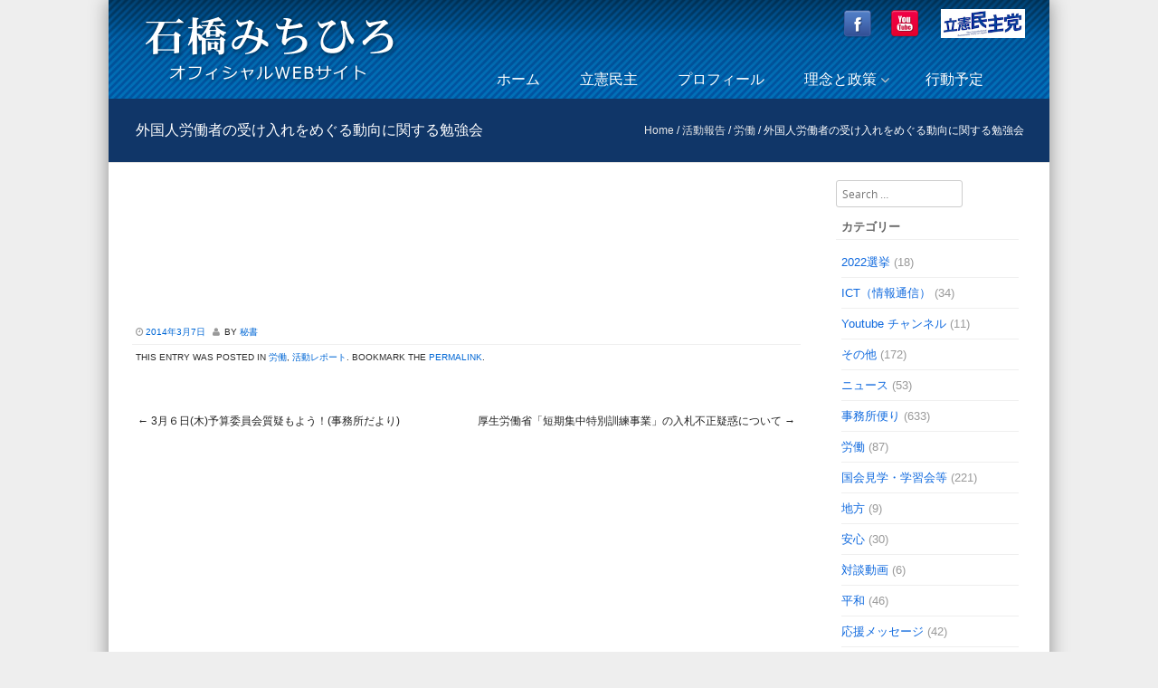

--- FILE ---
content_type: text/html; charset=UTF-8
request_url: https://www.i484.jp/archives/334
body_size: 8579
content:
<!DOCTYPE html>
<!--[if IE 8]>
<html id="ie8" lang="ja"
prefix="og: http://ogp.me/ns#" >
<![endif]-->
<!--[if !(IE 8) ]><!-->
<html lang="ja" prefix="og: http://ogp.me/ns#">
<!--<![endif]-->
<head>
<meta charset="UTF-8"/>
<meta name="viewport" content="width=device-width"/>
<meta name="description" content="皆様のより一層の応援をよろしくお願い致します。">
<link rel="shortcut icon" href="https://www.i484.jp/wp-content/uploads/2022/06/850c7612116999490846136e772ab7fd.png"/>
<link rel="apple-touch-icon" href="https://www.i484.jp/wp-content/uploads/2022/06/850c7612116999490846136e772ab7fd.png">
<link rel="profile" href="http://gmpg.org/xfn/11"/>
<link rel="pingback" href="https://www.i484.jp/xmlrpc.php"/>
<!--[if lt IE 9]>
<script src="https://www.i484.jp/wp-content/themes/discovery/js/html5.js" type="text/javascript"></script>
<![endif]-->
<title>外国人労働者の受け入れをめぐる動向に関する勉強会 | 石橋みちひろ 参議院議員 公式サイト</title>
<!-- All in One SEO Pack 2.12 by Michael Torbert of Semper Fi Web Design[866,924] -->
<link rel="canonical" href="https://www.i484.jp/archives/334"/>
<meta property="og:title" content="外国人労働者の受け入れをめぐる動向に関する勉強会 | 石橋みちひろ 参議院議員 公式サイト"/>
<meta property="og:type" content="blog"/>
<meta property="og:url" content="https://www.i484.jp/archives/334"/>
<meta property="og:image" content="https://www.i484.jp/wp-content/uploads/2016/01/ogp_default.jpg"/>
<meta property="og:site_name" content="石橋みちひろ 参議院議員 公式サイト"/>
<meta property="fb:admins" content="utitaku"/>
<meta property="fb:app_id" content="720108464710785"/>
<meta property="og:description" content=" "/>
<meta name="twitter:card" content="summary"/>
<meta name="twitter:title" content="外国人労働者の受け入れをめぐる動向に関する勉強会 | 石橋みちひろ 参議院議員 公式サイト"/>
<meta name="twitter:description" content=" "/>
<meta name="twitter:image" content="https://www.i484.jp/wp-content/uploads/2016/01/ogp_default.jpg"/>
<meta itemprop="image" content="https://www.i484.jp/wp-content/uploads/2016/01/ogp_default.jpg"/>
<script type="text/javascript">window.ga=window.ga||function(){(ga.q=ga.q||[]).push(arguments)};ga.l=+new Date;ga('create','UA-10061694-3','auto');ga('send','pageview');</script>
<script async src="https://www.google-analytics.com/analytics.js"></script>
<!-- /all in one seo pack -->
<link rel='dns-prefetch' href='//s.w.org'/>
<link rel="alternate" type="application/rss+xml" title="石橋みちひろ 参議院議員 公式サイト &raquo; フィード" href="https://www.i484.jp/feed"/>
<link rel="alternate" type="application/rss+xml" title="石橋みちひろ 参議院議員 公式サイト &raquo; コメントフィード" href="https://www.i484.jp/comments/feed"/>
<!-- <link rel='stylesheet' id='wp-block-library-css'  href='https://www.i484.jp/wp-includes/css/dist/block-library/style.min.css' type='text/css' media='all' /> -->
<!-- <link rel='stylesheet' id='contact-form-7-css'  href='https://www.i484.jp/wp-content/plugins/contact-form-7/includes/css/styles.css' type='text/css' media='all' /> -->
<!-- <link rel='stylesheet' id='easy-wp-page-nav-css'  href='https://www.i484.jp/wp-content/plugins/easy-wp-page-navigation//css/easy-wp-pagenavigation.css' type='text/css' media='all' /> -->
<!-- <link rel='stylesheet' id='sow-image-default-ab294a5857f7-css'  href='https://www.i484.jp/wp-content/uploads/siteorigin-widgets/sow-image-default-ab294a5857f7.css' type='text/css' media='all' /> -->
<!-- <link rel='stylesheet' id='parent-style-css'  href='https://www.i484.jp/wp-content/themes/discovery/style.css' type='text/css' media='all' /> -->
<!-- <link rel='stylesheet' id='style-css'  href='https://www.i484.jp/wp-content/themes/discovery-ko/style.css' type='text/css' media='all' /> -->
<!-- <link rel='stylesheet' id='font-awesome-css'  href='https://www.i484.jp/wp-content/themes/discovery/css/font-awesome.min.css' type='text/css' media='all' /> -->
<!-- <link rel='stylesheet' id='animate-css'  href='https://www.i484.jp/wp-content/themes/discovery/css/animate.min.css' type='text/css' media='all' /> -->
<!-- <link rel='stylesheet' id='flexslider-css'  href='https://www.i484.jp/wp-content/themes/discovery/js/flexslider.css' type='text/css' media='all' /> -->
<!-- <link rel='stylesheet' id='cf7cf-style-css'  href='https://www.i484.jp/wp-content/plugins/cf7-conditional-fields/style.css' type='text/css' media='all' /> -->
<link rel="stylesheet" type="text/css" href="//www.i484.jp/wp-content/cache/wpfc-minified/jz6wf1ev/7ukx5.css" media="all"/>
<script src='//www.i484.jp/wp-content/cache/wpfc-minified/qwomp7mg/h5gio.js' type="text/javascript"></script>
<!-- <script type='text/javascript' src='https://www.i484.jp/wp-includes/js/jquery/jquery.js'></script> -->
<!-- <script type='text/javascript' src='https://www.i484.jp/wp-includes/js/jquery/jquery-migrate.min.js'></script> -->
<!-- <script type='text/javascript' src='https://www.i484.jp/wp-content/themes/discovery/js/keyboard-image-navigation.js'></script> -->
<!-- <script type='text/javascript' src='https://www.i484.jp/wp-content/themes/discovery/js/Inview.js'></script> -->
<!-- <script type='text/javascript' src='https://www.i484.jp/wp-content/themes/discovery/js/animate.js'></script> -->
<!-- <script type='text/javascript' src='https://www.i484.jp/wp-content/themes/discovery/js/jquery.flexslider-min.js'></script> -->
<!-- <script type='text/javascript' src='https://www.i484.jp/wp-content/themes/discovery/js/flexslider-init.js'></script> -->
<link rel='https://api.w.org/' href='https://www.i484.jp/wp-json/'/>
<link rel="EditURI" type="application/rsd+xml" title="RSD" href="https://www.i484.jp/xmlrpc.php?rsd"/>
<link rel="wlwmanifest" type="application/wlwmanifest+xml" href="https://www.i484.jp/wp-includes/wlwmanifest.xml"/> 
<link rel='prev' title='3月６日(木)予算委員会質疑もよう！(事務所だより)' href='https://www.i484.jp/archives/332'/>
<link rel='next' title='厚生労働省「短期集中特別訓練事業」の入札不正疑惑について' href='https://www.i484.jp/archives/335'/>
<link rel='shortlink' href='https://www.i484.jp/?p=334'/>
<link rel="alternate" type="application/json+oembed" href="https://www.i484.jp/wp-json/oembed/1.0/embed?url=https%3A%2F%2Fwww.i484.jp%2Farchives%2F334"/>
<link rel="alternate" type="text/xml+oembed" href="https://www.i484.jp/wp-json/oembed/1.0/embed?url=https%3A%2F%2Fwww.i484.jp%2Farchives%2F334&#038;format=xml"/>
<style type="text/css">.site-title a,.site-description{color:#222!important}</style>
<style id='discovery-custom-css' class='siteorigin-custom-css' type='text/css'>.panel-grid-cell .widget-title{color:#f52e2e;font-size:1.4em}#pgc-5792-1-0.panel-grid-cell,#pgc-5792-1-1.panel-grid-cell,#pgc-5792-1-2.panel-grid-cell{border-width:0;padding:1em;background-color:#fff;border-radius:4px;margin:0}.marquee{width:auto;padding:.5em 0;overflow:hidden;background-color:#f2f9ff;margin-bottom:10px;position:relative}.marquee p::after{content:"";white-space:nowrap;padding-right:50px}.marquee p{margin:0;font-size:3em;color:#ff7f1e;font-weight:bold;padding-left:1100px;display:inline-block;white-space:nowrap;-webkit-animation-name:marquee;-webkit-animation-timing-function:linear;-webkit-animation-duration:24s;-webkit-animation-iteration-count:infinite;-moz-animation-name:marquee;-moz-animation-timing-function:linear;-moz-animation-duration:24s;-moz-animation-iteration-count:infinite;-ms-animation-name:marquee;-ms-animation-timing-function:linear;-ms-animation-duration:24s;-ms-animation-iteration-count:infinite;-o-animation-name:marquee;-o-animation-timing-function:linear;-o-animation-duration:24s;-o-animation-iteration-count:infinite;animation-name:marquee;animation-timing-function:linear;animation-duration:24s;animation-iteration-count:infinite}@-webkit-keyframes marquee {
from   { -webkit-transform: translate(0%);}
99%,to { -webkit-transform: translate(-100%);}
}@-moz-keyframes marquee {
from   { -moz-transform: translate(0%);}
99%,to { -moz-transform: translate(-100%);}
}@-ms-keyframes marquee {
from   { -ms-transform: translate(0%);}
99%,to { -ms-transform: translate(-100%);}
}@-o-keyframes marquee {
from   { -o-transform: translate(0%);}
99%,to { -o-transform: translate(-100%);}
}@keyframes marquee {
from   { transform: translate(0%);}
99%,to { transform: translate(-100%);}
}#pl-6104 .widget-title{color:#000}#pl-6104 .saturday .widget-title{color:#3f89ff}#pl-6104 .sunday .widget-title{color:#ff423f}@media screen and (min-width:480px) and (max-width:780px){#pg-10-7 .panel-grid-cell,#pg-10-8 .panel-grid-cell{margin-bottom:10px}}</style>
<style type="text/css" id="wp-custom-css">.widget h4{color:#ffc200}.widget li a{color:#fff}footer .widget .textwidget p{color:#fff}.widget li:hover{background-color:#00286966;transition:all 500ms 0s ease-in}.wp-image-93{width:110%;margin:10px}.so-widget-sow-editor .su-table table{border:none!important}.so-widget-sow-editor .su-table table td{border:none!important;font-size:1.4rem}.so-widget-sow-editor .su-table table tr td:nth-of-type(1){white-space:nowrap}.g-recaptcha{margin-right:auto;margin-left:auto;text-align:center;width:300px}</style>
</head>
<body class="post-template-default single single-post postid-334 single-format-standard group-blog">
<div id="wrap">
<div id="page" class="hfeed site">
<div id="masthead-wrap">
<div id="topbar_container">
<div class="topbar">
<div class='topbar_content_left'></div>				    	<div class="topbar_content_right">	<ul class="social-media">
</ul><!-- #social-icons-->
</div>
</div>
</div>
<header id="masthead" class="site-header header_container" role="banner">
<div class="site-logo">
<a href="https://www.i484.jp/" title="石橋みちひろ 参議院議員 公式サイト" rel="home"><img src="https://www.i484.jp/wp-content/uploads/2015/12/logo_04.png" alt="石橋みちひろ 参議院議員 公式サイト"></a>
</div>
<div class="socialicon">
<a href="https://www.facebook.com/i.michihiro/"><img src="https://www.i484.jp/wp-content/themes/discovery-ko/images/facebook.png" alt="facebook" class="socialicon32"></a><a href="http://www.youtube.com/user/ishibashimitihiro/"><img src="https://www.i484.jp/wp-content/themes/discovery-ko/images/youtube.png" alt="youtube" class="socialicon32"></a>
<a href="https://cdp-japan.jp/"><img src="https://www.i484.jp/wp-content/themes/discovery-ko/images/rikkenminshu_logo.png" alt="立憲民主党" class="socialflag"></a>
</div>
<nav role="navigation" class="site-navigation main-navigation">
<h1 class="assistive-text"><a href="#" title="Navigation Toggle">Menu</a></h1>
<div class="assistive-text skip-link">
<a href="#content" title="Skip to content">Skip to content</a>
</div>
<div class="menu-main-menu-container"><ul id="menu-main-menu" class="menu"><li id="menu-item-106" class="menu-item menu-item-type-post_type menu-item-object-page menu-item-home menu-item-106"><a href="https://www.i484.jp/">ホーム</a></li>
<li id="menu-item-15743" class="menu-item menu-item-type-post_type menu-item-object-page menu-item-15743"><a href="https://www.i484.jp/press-2">立憲民主</a></li>
<li id="menu-item-110" class="menu-item menu-item-type-post_type menu-item-object-page menu-item-110"><a href="https://www.i484.jp/profile">プロフィール</a></li>
<li id="menu-item-109" class="menu-item menu-item-type-post_type menu-item-object-page menu-item-has-children menu-item-109"><a href="https://www.i484.jp/policy">理念と政策</a>
<ul class="sub-menu">
<li id="menu-item-129" class="menu-item menu-item-type-post_type menu-item-object-page menu-item-129"><a href="https://www.i484.jp/policy/vision">将来へのビジョン</a></li>
<li id="menu-item-117" class="menu-item menu-item-type-post_type menu-item-object-page menu-item-117"><a href="https://www.i484.jp/policy/seisaku">８つの政策</a></li>
</ul>
</li>
<li id="menu-item-116" class="menu-item menu-item-type-post_type menu-item-object-page menu-item-116"><a href="https://www.i484.jp/schedule-2">行動予定</a></li>
</ul></div>												
</nav><!-- .site-navigation .main-navigation -->
</header><!-- #masthead .site-header -->
</div><!-- #masthead-wrap -->
<div class="header-image">
</div>
<div id="main" class="site-main">	<header class="entry-header">
<h1 class="page-title">外国人労働者の受け入れをめぐる動向に関する勉強会</h1><span class="breadcrumbs"><div class="breadcrumbs" xmlns:v="http://rdf.data-vocabulary.org/#"><a href="https://www.i484.jp/" rel="v:url" property="v:title">Home</a> / <span typeof="v:Breadcrumb"><a rel="v:url" property="v:title" href="https://www.i484.jp/archives/category/activity">活動報告</a></span> / <span typeof="v:Breadcrumb"><a rel="v:url" property="v:title" href="https://www.i484.jp/archives/category/activity/roudou">労働</a></span> / <span class="current">外国人労働者の受け入れをめぐる動向に関する勉強会</span></div><!-- .breadcrumbs --></span>
</header><!-- .entry-header -->
<div id="primary_wrap">
<div id="primary" class="content-area">
<div id="content" class="site-content" role="main">
<article id="post-334" class="post-334 post type-post status-publish format-standard hentry category-roudou category-import_goo1">
<div class="entry-content">
<p>&nbsp;</p>
<p>&nbsp;</p>
<p><img src="http://blogimg.goo.ne.jp/user_image/51/36/f920b32840431d425216e1822725b3be.jpg" alt="" border="0"/></p>
</div><!-- .entry-content -->
<div class="entry-meta">
<a href="https://www.i484.jp/archives/334" title="2:48 PM" rel="bookmark"><time class="entry-date" datetime="2014-03-07T14:48:08+09:00" pubdate>2014年3月7日</time></a><span class="byline"> by <span class="author vcard"><a class="url fn n" href="https://www.i484.jp/archives/author/motobayashi" title="View all posts by 秘書" rel="author">秘書</a></span></span>		</div><!-- .entry-meta -->
<footer class="entry-meta">
This entry was posted in <a href="https://www.i484.jp/archives/category/activity/roudou" rel="category tag">労働</a>, <a href="https://www.i484.jp/archives/category/import_goo1" rel="category tag">活動レポート</a>. Bookmark the <a href="https://www.i484.jp/archives/334" title="Permalink to 外国人労働者の受け入れをめぐる動向に関する勉強会" rel="bookmark">permalink</a>.
</footer><!-- .entry-meta -->
</article><!-- #post-334 -->
<nav role="navigation" id="nav-below" class="site-navigation post-navigation">
<h1 class="assistive-text">Post navigation</h1>
<div class="nav-previous"><a href="https://www.i484.jp/archives/332" rel="prev"><span class="meta-nav">&larr;</span> 3月６日(木)予算委員会質疑もよう！(事務所だより)</a></div>		<div class="nav-next"><a href="https://www.i484.jp/archives/335" rel="next">厚生労働省「短期集中特別訓練事業」の入札不正疑惑について <span class="meta-nav">&rarr;</span></a></div>
</nav><!-- #nav-below -->
</div><!-- #content .site-content -->
</div><!-- #primary .content-area -->
<div id="secondary" class="widget-area" role="complementary">
<aside id="search-2" class="widget widget_search">	<form method="get" id="searchform" action="https://www.i484.jp/" role="search">
<label for="s" class="assistive-text">Search</label>
<input type="text" class="field" name="s" value="" id="s" placeholder="Search &hellip;"/>
<input type="submit" class="submit" name="submit" id="searchsubmit" value="Search"/>
</form>
</aside><aside id="categories-2" class="widget widget_categories"><h1 class="widget-title">カテゴリー</h1>		<ul>
<li class="cat-item cat-item-56"><a href="https://www.i484.jp/archives/category/2022_sangiinsen">2022選挙</a> (18)
</li>
<li class="cat-item cat-item-16"><a href="https://www.i484.jp/archives/category/activity/ict">ICT（情報通信）</a> (34)
</li>
<li class="cat-item cat-item-3"><a href="https://www.i484.jp/archives/category/youtube">Youtube チャンネル</a> (11)
</li>
<li class="cat-item cat-item-17"><a href="https://www.i484.jp/archives/category/activity/etc">その他</a> (172)
</li>
<li class="cat-item cat-item-6"><a href="https://www.i484.jp/archives/category/import_goo3">ニュース</a> (53)
</li>
<li class="cat-item cat-item-7"><a href="https://www.i484.jp/archives/category/letter">事務所便り</a> (633)
</li>
<li class="cat-item cat-item-18"><a href="https://www.i484.jp/archives/category/activity/roudou">労働</a> (87)
</li>
<li class="cat-item cat-item-8"><a href="https://www.i484.jp/archives/category/kokkai">国会見学・学習会等</a> (221)
</li>
<li class="cat-item cat-item-19"><a href="https://www.i484.jp/archives/category/activity/chiho">地方</a> (9)
</li>
<li class="cat-item cat-item-20"><a href="https://www.i484.jp/archives/category/activity/anshin">安心</a> (30)
</li>
<li class="cat-item cat-item-4"><a href="https://www.i484.jp/archives/category/the-talk">対談動画</a> (6)
</li>
<li class="cat-item cat-item-21"><a href="https://www.i484.jp/archives/category/activity/heiwa">平和</a> (46)
</li>
<li class="cat-item cat-item-2"><a href="https://www.i484.jp/archives/category/cheering">応援メッセージ</a> (42)
</li>
<li class="cat-item cat-item-9"><a href="https://www.i484.jp/archives/category/import_goo2">政策</a> (58)
</li>
<li class="cat-item cat-item-22"><a href="https://www.i484.jp/archives/category/activity/kyoiku">教育</a> (27)
</li>
<li class="cat-item cat-item-10"><a href="https://www.i484.jp/archives/category/import_goo5">書評</a> (1)
</li>
<li class="cat-item cat-item-1"><a href="https://www.i484.jp/archives/category/%e6%9c%aa%e5%88%86%e9%a1%9e">未分類</a> (5)
</li>
<li class="cat-item cat-item-11"><a href="https://www.i484.jp/archives/category/import_goo1">活動レポート</a> (161)
</li>
<li class="cat-item cat-item-12"><a href="https://www.i484.jp/archives/category/activity">活動報告</a> (89)
</li>
<li class="cat-item cat-item-13"><a href="https://www.i484.jp/archives/category/activity/kankyo">環境</a> (8)
</li>
<li class="cat-item cat-item-14"><a href="https://www.i484.jp/archives/category/activity/zeisei">税制</a> (13)
</li>
<li class="cat-item cat-item-55"><a href="https://www.i484.jp/archives/category/senkyomovie">選挙戦動画</a> (6)
</li>
<li class="cat-item cat-item-15"><a href="https://www.i484.jp/archives/category/import_goo4">雑記</a> (143)
</li>
</ul>
</aside><aside id="archives-2" class="widget widget_archive"><h1 class="widget-title">アーカイブ</h1>		<label class="screen-reader-text" for="archives-dropdown-2">アーカイブ</label>
<select id="archives-dropdown-2" name="archive-dropdown">
<option value="">月を選択</option>
<option value='https://www.i484.jp/archives/date/2026/01'> 2026年1月 </option>
<option value='https://www.i484.jp/archives/date/2025/12'> 2025年12月 </option>
<option value='https://www.i484.jp/archives/date/2025/11'> 2025年11月 </option>
<option value='https://www.i484.jp/archives/date/2025/10'> 2025年10月 </option>
<option value='https://www.i484.jp/archives/date/2025/08'> 2025年8月 </option>
<option value='https://www.i484.jp/archives/date/2025/06'> 2025年6月 </option>
<option value='https://www.i484.jp/archives/date/2025/05'> 2025年5月 </option>
<option value='https://www.i484.jp/archives/date/2025/04'> 2025年4月 </option>
<option value='https://www.i484.jp/archives/date/2025/03'> 2025年3月 </option>
<option value='https://www.i484.jp/archives/date/2025/02'> 2025年2月 </option>
<option value='https://www.i484.jp/archives/date/2025/01'> 2025年1月 </option>
<option value='https://www.i484.jp/archives/date/2024/12'> 2024年12月 </option>
<option value='https://www.i484.jp/archives/date/2024/11'> 2024年11月 </option>
<option value='https://www.i484.jp/archives/date/2024/10'> 2024年10月 </option>
<option value='https://www.i484.jp/archives/date/2024/07'> 2024年7月 </option>
<option value='https://www.i484.jp/archives/date/2024/06'> 2024年6月 </option>
<option value='https://www.i484.jp/archives/date/2024/05'> 2024年5月 </option>
<option value='https://www.i484.jp/archives/date/2024/04'> 2024年4月 </option>
<option value='https://www.i484.jp/archives/date/2024/03'> 2024年3月 </option>
<option value='https://www.i484.jp/archives/date/2024/02'> 2024年2月 </option>
<option value='https://www.i484.jp/archives/date/2024/01'> 2024年1月 </option>
<option value='https://www.i484.jp/archives/date/2023/12'> 2023年12月 </option>
<option value='https://www.i484.jp/archives/date/2023/11'> 2023年11月 </option>
<option value='https://www.i484.jp/archives/date/2023/10'> 2023年10月 </option>
<option value='https://www.i484.jp/archives/date/2023/09'> 2023年9月 </option>
<option value='https://www.i484.jp/archives/date/2023/07'> 2023年7月 </option>
<option value='https://www.i484.jp/archives/date/2023/06'> 2023年6月 </option>
<option value='https://www.i484.jp/archives/date/2023/05'> 2023年5月 </option>
<option value='https://www.i484.jp/archives/date/2023/04'> 2023年4月 </option>
<option value='https://www.i484.jp/archives/date/2023/03'> 2023年3月 </option>
<option value='https://www.i484.jp/archives/date/2023/02'> 2023年2月 </option>
<option value='https://www.i484.jp/archives/date/2023/01'> 2023年1月 </option>
<option value='https://www.i484.jp/archives/date/2022/12'> 2022年12月 </option>
<option value='https://www.i484.jp/archives/date/2022/11'> 2022年11月 </option>
<option value='https://www.i484.jp/archives/date/2022/10'> 2022年10月 </option>
<option value='https://www.i484.jp/archives/date/2022/09'> 2022年9月 </option>
<option value='https://www.i484.jp/archives/date/2022/08'> 2022年8月 </option>
<option value='https://www.i484.jp/archives/date/2022/07'> 2022年7月 </option>
<option value='https://www.i484.jp/archives/date/2022/06'> 2022年6月 </option>
<option value='https://www.i484.jp/archives/date/2022/05'> 2022年5月 </option>
<option value='https://www.i484.jp/archives/date/2022/04'> 2022年4月 </option>
<option value='https://www.i484.jp/archives/date/2022/03'> 2022年3月 </option>
<option value='https://www.i484.jp/archives/date/2022/01'> 2022年1月 </option>
<option value='https://www.i484.jp/archives/date/2021/12'> 2021年12月 </option>
<option value='https://www.i484.jp/archives/date/2021/11'> 2021年11月 </option>
<option value='https://www.i484.jp/archives/date/2021/10'> 2021年10月 </option>
<option value='https://www.i484.jp/archives/date/2021/09'> 2021年9月 </option>
<option value='https://www.i484.jp/archives/date/2021/08'> 2021年8月 </option>
<option value='https://www.i484.jp/archives/date/2021/07'> 2021年7月 </option>
<option value='https://www.i484.jp/archives/date/2021/06'> 2021年6月 </option>
<option value='https://www.i484.jp/archives/date/2021/05'> 2021年5月 </option>
<option value='https://www.i484.jp/archives/date/2021/04'> 2021年4月 </option>
<option value='https://www.i484.jp/archives/date/2021/03'> 2021年3月 </option>
<option value='https://www.i484.jp/archives/date/2021/02'> 2021年2月 </option>
<option value='https://www.i484.jp/archives/date/2021/01'> 2021年1月 </option>
<option value='https://www.i484.jp/archives/date/2020/12'> 2020年12月 </option>
<option value='https://www.i484.jp/archives/date/2020/11'> 2020年11月 </option>
<option value='https://www.i484.jp/archives/date/2020/10'> 2020年10月 </option>
<option value='https://www.i484.jp/archives/date/2020/09'> 2020年9月 </option>
<option value='https://www.i484.jp/archives/date/2020/08'> 2020年8月 </option>
<option value='https://www.i484.jp/archives/date/2020/07'> 2020年7月 </option>
<option value='https://www.i484.jp/archives/date/2020/06'> 2020年6月 </option>
<option value='https://www.i484.jp/archives/date/2020/05'> 2020年5月 </option>
<option value='https://www.i484.jp/archives/date/2020/04'> 2020年4月 </option>
<option value='https://www.i484.jp/archives/date/2020/03'> 2020年3月 </option>
<option value='https://www.i484.jp/archives/date/2020/02'> 2020年2月 </option>
<option value='https://www.i484.jp/archives/date/2020/01'> 2020年1月 </option>
<option value='https://www.i484.jp/archives/date/2019/12'> 2019年12月 </option>
<option value='https://www.i484.jp/archives/date/2019/11'> 2019年11月 </option>
<option value='https://www.i484.jp/archives/date/2019/10'> 2019年10月 </option>
<option value='https://www.i484.jp/archives/date/2019/09'> 2019年9月 </option>
<option value='https://www.i484.jp/archives/date/2019/08'> 2019年8月 </option>
<option value='https://www.i484.jp/archives/date/2019/06'> 2019年6月 </option>
<option value='https://www.i484.jp/archives/date/2019/05'> 2019年5月 </option>
<option value='https://www.i484.jp/archives/date/2019/04'> 2019年4月 </option>
<option value='https://www.i484.jp/archives/date/2019/03'> 2019年3月 </option>
<option value='https://www.i484.jp/archives/date/2019/02'> 2019年2月 </option>
<option value='https://www.i484.jp/archives/date/2019/01'> 2019年1月 </option>
<option value='https://www.i484.jp/archives/date/2018/12'> 2018年12月 </option>
<option value='https://www.i484.jp/archives/date/2018/11'> 2018年11月 </option>
<option value='https://www.i484.jp/archives/date/2018/10'> 2018年10月 </option>
<option value='https://www.i484.jp/archives/date/2018/09'> 2018年9月 </option>
<option value='https://www.i484.jp/archives/date/2018/08'> 2018年8月 </option>
<option value='https://www.i484.jp/archives/date/2018/07'> 2018年7月 </option>
<option value='https://www.i484.jp/archives/date/2018/06'> 2018年6月 </option>
<option value='https://www.i484.jp/archives/date/2018/05'> 2018年5月 </option>
<option value='https://www.i484.jp/archives/date/2018/04'> 2018年4月 </option>
<option value='https://www.i484.jp/archives/date/2018/03'> 2018年3月 </option>
<option value='https://www.i484.jp/archives/date/2018/02'> 2018年2月 </option>
<option value='https://www.i484.jp/archives/date/2017/12'> 2017年12月 </option>
<option value='https://www.i484.jp/archives/date/2017/11'> 2017年11月 </option>
<option value='https://www.i484.jp/archives/date/2017/10'> 2017年10月 </option>
<option value='https://www.i484.jp/archives/date/2017/09'> 2017年9月 </option>
<option value='https://www.i484.jp/archives/date/2017/08'> 2017年8月 </option>
<option value='https://www.i484.jp/archives/date/2017/07'> 2017年7月 </option>
<option value='https://www.i484.jp/archives/date/2017/06'> 2017年6月 </option>
<option value='https://www.i484.jp/archives/date/2017/05'> 2017年5月 </option>
<option value='https://www.i484.jp/archives/date/2017/04'> 2017年4月 </option>
<option value='https://www.i484.jp/archives/date/2017/03'> 2017年3月 </option>
<option value='https://www.i484.jp/archives/date/2017/02'> 2017年2月 </option>
<option value='https://www.i484.jp/archives/date/2017/01'> 2017年1月 </option>
<option value='https://www.i484.jp/archives/date/2016/12'> 2016年12月 </option>
<option value='https://www.i484.jp/archives/date/2016/11'> 2016年11月 </option>
<option value='https://www.i484.jp/archives/date/2016/10'> 2016年10月 </option>
<option value='https://www.i484.jp/archives/date/2016/09'> 2016年9月 </option>
<option value='https://www.i484.jp/archives/date/2016/08'> 2016年8月 </option>
<option value='https://www.i484.jp/archives/date/2016/07'> 2016年7月 </option>
<option value='https://www.i484.jp/archives/date/2016/06'> 2016年6月 </option>
<option value='https://www.i484.jp/archives/date/2016/05'> 2016年5月 </option>
<option value='https://www.i484.jp/archives/date/2016/04'> 2016年4月 </option>
<option value='https://www.i484.jp/archives/date/2016/03'> 2016年3月 </option>
<option value='https://www.i484.jp/archives/date/2016/02'> 2016年2月 </option>
<option value='https://www.i484.jp/archives/date/2016/01'> 2016年1月 </option>
<option value='https://www.i484.jp/archives/date/2015/12'> 2015年12月 </option>
<option value='https://www.i484.jp/archives/date/2015/11'> 2015年11月 </option>
<option value='https://www.i484.jp/archives/date/2015/10'> 2015年10月 </option>
<option value='https://www.i484.jp/archives/date/2015/09'> 2015年9月 </option>
<option value='https://www.i484.jp/archives/date/2015/08'> 2015年8月 </option>
<option value='https://www.i484.jp/archives/date/2015/07'> 2015年7月 </option>
<option value='https://www.i484.jp/archives/date/2015/06'> 2015年6月 </option>
<option value='https://www.i484.jp/archives/date/2015/05'> 2015年5月 </option>
<option value='https://www.i484.jp/archives/date/2015/04'> 2015年4月 </option>
<option value='https://www.i484.jp/archives/date/2015/03'> 2015年3月 </option>
<option value='https://www.i484.jp/archives/date/2015/02'> 2015年2月 </option>
<option value='https://www.i484.jp/archives/date/2015/01'> 2015年1月 </option>
<option value='https://www.i484.jp/archives/date/2014/12'> 2014年12月 </option>
<option value='https://www.i484.jp/archives/date/2014/11'> 2014年11月 </option>
<option value='https://www.i484.jp/archives/date/2014/10'> 2014年10月 </option>
<option value='https://www.i484.jp/archives/date/2014/09'> 2014年9月 </option>
<option value='https://www.i484.jp/archives/date/2014/08'> 2014年8月 </option>
<option value='https://www.i484.jp/archives/date/2014/07'> 2014年7月 </option>
<option value='https://www.i484.jp/archives/date/2014/06'> 2014年6月 </option>
<option value='https://www.i484.jp/archives/date/2014/05'> 2014年5月 </option>
<option value='https://www.i484.jp/archives/date/2014/04'> 2014年4月 </option>
<option value='https://www.i484.jp/archives/date/2014/03'> 2014年3月 </option>
<option value='https://www.i484.jp/archives/date/2014/02'> 2014年2月 </option>
<option value='https://www.i484.jp/archives/date/2014/01'> 2014年1月 </option>
</select>
<script type="text/javascript">//<![CDATA[
(function(){var dropdown=document.getElementById("archives-dropdown-2");function onSelectChange(){if(dropdown.options[dropdown.selectedIndex].value!==''){document.location.href=this.options[this.selectedIndex].value;}}dropdown.onchange=onSelectChange;})();
//]]></script>
</aside>		</div><!-- #secondary .widget-area -->
<div id="tertiary" class="widget-area" role="supplementary">
</div><!-- #tertiary .widget-area -->	</div>

</div><!-- #main .site-main -->
<footer id="colophon" class="site-footer" role="contentinfo">
<div class="footer_container">
<div class="section group">
<div class="col span_1_of_3">
<div id="nav_menu-2" class="widget widget_nav_menu"><h4>コンテンツ</h4><div class="menu-%e3%83%95%e3%83%83%e3%82%bf%e3%83%bc%e3%83%a1%e3%83%8b%e3%83%a5%e3%83%bc-container"><ul id="menu-%e3%83%95%e3%83%83%e3%82%bf%e3%83%bc%e3%83%a1%e3%83%8b%e3%83%a5%e3%83%bc" class="menu"><li id="menu-item-3197" class="menu-item menu-item-type-post_type menu-item-object-page menu-item-home menu-item-3197"><a href="https://www.i484.jp/">ホーム</a></li>
<li id="menu-item-3150" class="menu-item menu-item-type-post_type menu-item-object-page menu-item-3150"><a href="https://www.i484.jp/profile">石橋みちひろのプロフィール</a></li>
<li id="menu-item-3149" class="menu-item menu-item-type-post_type menu-item-object-page menu-item-has-children menu-item-3149"><a href="https://www.i484.jp/policy-2-2">理念と政策</a>
<ul class="sub-menu">
<li id="menu-item-3152" class="menu-item menu-item-type-post_type menu-item-object-page menu-item-3152"><a href="https://www.i484.jp/policy/vision">将来へのビジョン</a></li>
<li id="menu-item-3153" class="menu-item menu-item-type-post_type menu-item-object-page menu-item-3153"><a href="https://www.i484.jp/policy/seisaku">８つの政策</a></li>
</ul>
</li>
<li id="menu-item-3151" class="menu-item menu-item-type-post_type menu-item-object-page menu-item-3151"><a href="https://www.i484.jp/schedule-2">行動予定</a></li>
<li id="menu-item-3147" class="menu-item menu-item-type-post_type menu-item-object-page menu-item-3147"><a href="https://www.i484.jp/kengaku">国会見学</a></li>
<li id="menu-item-11108" class="menu-item menu-item-type-post_type menu-item-object-page menu-item-11108"><a href="https://www.i484.jp/kouenkai-2">後援会のご案内</a></li>
<li id="menu-item-3217" class="menu-item menu-item-type-post_type menu-item-object-page menu-item-3217"><a href="https://www.i484.jp/contact-2">コンタクト</a></li>
<li id="menu-item-8860" class="menu-item menu-item-type-custom menu-item-object-custom menu-item-has-children menu-item-8860"><a>ダウンロード</a>
<ul class="sub-menu">
<li id="menu-item-6892" class="menu-item menu-item-type-post_type menu-item-object-page menu-item-6892"><a href="https://www.i484.jp/press-2">立憲民主（民進プレス）</a></li>
<li id="menu-item-5158" class="menu-item menu-item-type-post_type menu-item-object-page menu-item-5158"><a href="https://www.i484.jp/illust">石橋みちひろイラスト</a></li>
</ul>
</li>
<li id="menu-item-5893" class="menu-item menu-item-type-post_type menu-item-object-page menu-item-5893"><a href="https://www.i484.jp/senkyo">選挙を知ろう</a></li>
</ul></div></div>  
</div>
<div class="col span_1_of_3">
<div id="sow-image-3" class="widget widget_sow-image"><div class="so-widget-sow-image so-widget-sow-image-default-ab294a5857f7">
<h4>共同声明文提出</h4>
<div class="sow-image-container">
<a href="https://www.i484.jp/wp-content/uploads/2021/04/statement.pdf" target="_blank" rel="noopener noreferrer">	<img src="https://www.i484.jp/wp-content/uploads/2021/04/statement_bnr2.jpg" width="580" height="285" srcset="https://www.i484.jp/wp-content/uploads/2021/04/statement_bnr2.jpg 580w, https://www.i484.jp/wp-content/uploads/2021/04/statement_bnr2-2x1.jpg 2w" sizes="(max-width: 580px) 100vw, 580px" title="共同声明文提出" alt="" class="so-widget-image"/>
</a></div>
</div></div><div id="sow-image-2" class="widget widget_sow-image"><div class="so-widget-sow-image so-widget-sow-image-default-ab294a5857f7">
<h4>難民問題を解説するリーフレット</h4>
<div class="sow-image-container">
<a href="https://www.i484.jp/archives/9074">	<img src="https://www.i484.jp/wp-content/uploads/2021/02/nanmin202102ver_fig-580x419.png" width="580" height="419" srcset="https://www.i484.jp/wp-content/uploads/2021/02/nanmin202102ver_fig-580x419.png 580w, https://www.i484.jp/wp-content/uploads/2021/02/nanmin202102ver_fig-768x554.png 768w, https://www.i484.jp/wp-content/uploads/2021/02/nanmin202102ver_fig.png 1024w, https://www.i484.jp/wp-content/uploads/2021/02/nanmin202102ver_fig-1x1.png 1w" sizes="(max-width: 580px) 100vw, 580px" title="難民問題を解説するリーフレット" alt="クリックでダウンロード出来る記事へ移動します。" class="so-widget-image"/>
</a></div>
</div></div>		<div id="recent-posts-3" class="widget widget_recent_entries">		<h4>最新記事</h4>		<ul>
<li>
<a href="https://www.i484.jp/archives/15953">☆衆議院が解散☆</a>
</li>
<li>
<a href="https://www.i484.jp/archives/15944">☆本年もよろしくお願いします☆</a>
</li>
<li>
<a href="https://www.i484.jp/archives/15868">★第219回臨時国会閉会★</a>
</li>
<li>
<a href="https://www.i484.jp/archives/15841">☆インターン便り☆</a>
</li>
<li>
<a href="https://www.i484.jp/archives/15830">☆12月2日(火曜日）参議院厚生労働委員会で質問に立ちます☆</a>
</li>
</ul>
</div> 
</div>
<div class="col span_1_of_3">
<div id="text-2" class="widget widget_text"><h4>参議院議員 石橋みちひろ 国会事務所</h4>			<div class="textwidget"><p>〒100-8962<br/>
東京都千代田区永田町2-1-1<br/>
参議院議員会館523号室</p>
<p>TEL：03-6550-0523<br/>
FAX：03-6551-0523<br/>
E-mail：ishibashi@i484.jp</p>
</div>
</div><div id="facebook_page_plugin_widget-2" class="widget widget_facebook_page_plugin_widget"><div class="cameronjonesweb_facebook_page_plugin" data-version="1.7.1" data-implementation="widget" id="DCOoMQGRMpQySSA"><div id="fb-root"></div><script>(function(d,s,id){var js,fjs=d.getElementsByTagName(s)[0];if(d.getElementById(id))return;js=d.createElement(s);js.id=id;js.src="//connect.facebook.net/ja_JP/sdk.js#xfbml=1&version=v3.2&appId=846690882110183";fjs.parentNode.insertBefore(js,fjs);}(document,'script','facebook-jssdk'));</script><div class="fb-page" data-href="https://facebook.com/i484.jp" data-width="340" data-max-width="340" data-height="130" data-hide-cover="false" data-show-facepile="false" data-hide-cta="true" data-small-header="false" data-adapt-container-width="true"><div class="fb-xfbml-parse-ignore"><blockquote cite="https://www.facebook.com/i484.jp"><a href="https://www.facebook.com/i484.jp">https://www.facebook.com/i484.jp</a></blockquote></div></div></div></div> 
</div>
</div>
</div><!-- footer container -->
<div class="site-info">
参議院議員 石橋みちひろオフィシャルサイト Copyright(c) 2016.Ishibashi Michihiro. All Rights Reserved.
</div><!-- .site-info -->
</footer><!-- #colophon .site-footer -->
<a href="#top" id="smoothup"></a>
</div><!-- #page .hfeed .site -->
</div><!-- end of wrapper -->
<script type='text/javascript'>//<![CDATA[
var wpcf7={"apiSettings":{"root":"https:\/\/www.i484.jp\/wp-json\/contact-form-7\/v1","namespace":"contact-form-7\/v1"}};
//]]></script>
<script type='text/javascript' src='https://www.i484.jp/wp-content/plugins/contact-form-7/includes/js/scripts.js.pagespeed.jm.q9A90h3Tps.js'></script>
<script type='text/javascript' src='https://www.i484.jp/wp-content/themes/discovery/js/small-menu.js'></script>
<script type='text/javascript'>//<![CDATA[
jQuery(document).ready(function($){$(window).scroll(function(){if($(this).scrollTop()<200){$('#smoothup').fadeOut();}else{$('#smoothup').fadeIn();}});$('#smoothup').on('click',function(){$('html, body').animate({scrollTop:0},'fast');return false;});});
//]]></script>
<script type='text/javascript'>//<![CDATA[
var wpcf7cf_global_settings={"ajaxurl":"https:\/\/www.i484.jp\/wp-admin\/admin-ajax.php"};
//]]></script>
<script type='text/javascript' src='https://www.i484.jp/wp-content/plugins/cf7-conditional-fields/js/scripts.js.pagespeed.jm.1oUPe-N__Y.js'></script>
<script type='text/javascript' src='https://www.i484.jp/wp-includes/js/wp-embed.min.js'></script>
<script type='text/javascript'>//<![CDATA[
var facebook_page_plugin_language={"language":"ja_JP"};
//]]></script>
<script type='text/javascript' src='https://www.i484.jp/wp-content/plugins/facebook-page-feed-graph-api/js/sdk.js'></script>
<script type='text/javascript' src='https://www.i484.jp/wp-content/plugins/facebook-page-feed-graph-api/js/responsive.min.js'></script>
</body>
</html><!-- WP Fastest Cache file was created in 0.10113191604614 seconds, on 23-01-26 18:10:52 --><!-- via php -->